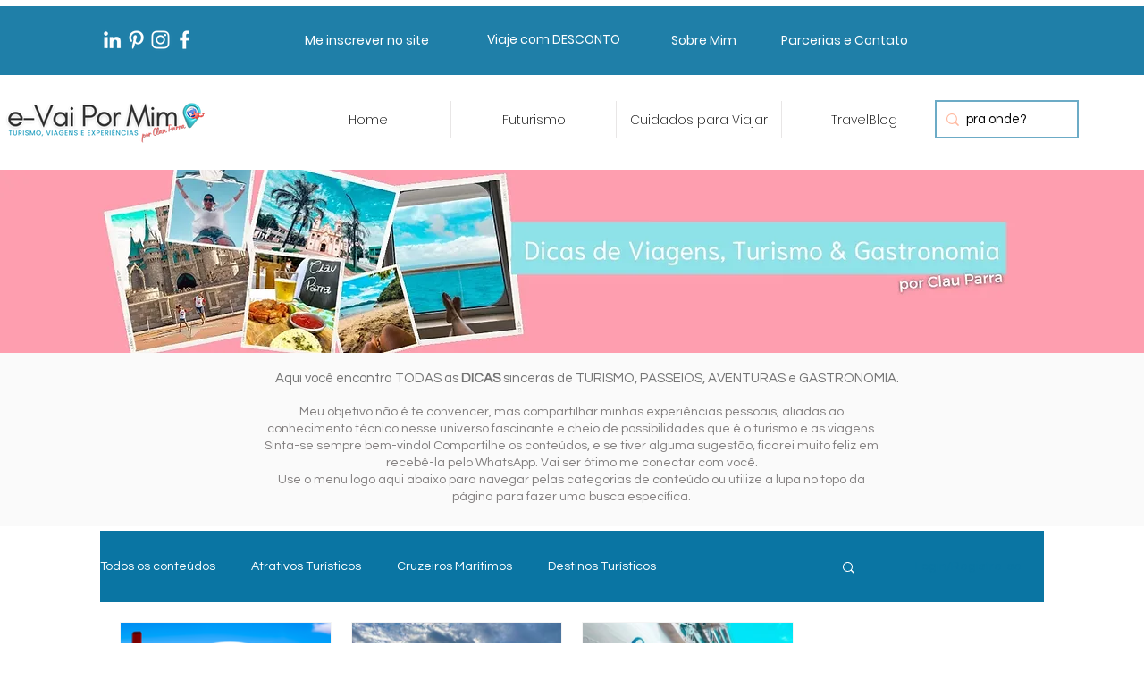

--- FILE ---
content_type: text/css; charset=utf-8
request_url: https://www.evaipormim.com/_serverless/pro-gallery-css-v4-server/layoutCss?ver=2&id=pro-blog&items=0_1080_1080%7C0_3024_4032%7C0_1512_1475&container=696_1012_578_720&options=gallerySizeType:px%7CgallerySizePx:243%7CimageMargin:22%7CisRTL:false%7CgalleryLayout:2%7CtitlePlacement:SHOW_BELOW%7CcubeRatio:1%7CisVertical:true%7CtextBoxHeight:350
body_size: -64
content:
#pro-gallery-pro-blog [data-hook="item-container"][data-idx="0"].gallery-item-container{opacity: 1 !important;display: block !important;transition: opacity .2s ease !important;top: 0px !important;left: 0px !important;right: auto !important;height: 586px !important;width: 237px !important;} #pro-gallery-pro-blog [data-hook="item-container"][data-idx="0"] .gallery-item-common-info-outer{height: 350px !important;} #pro-gallery-pro-blog [data-hook="item-container"][data-idx="0"] .gallery-item-common-info{height: 350px !important;width: 100% !important;} #pro-gallery-pro-blog [data-hook="item-container"][data-idx="0"] .gallery-item-wrapper{width: 237px !important;height: 236px !important;margin: 0 !important;} #pro-gallery-pro-blog [data-hook="item-container"][data-idx="0"] .gallery-item-content{width: 237px !important;height: 236px !important;margin: 0px 0px !important;opacity: 1 !important;} #pro-gallery-pro-blog [data-hook="item-container"][data-idx="0"] .gallery-item-hover{width: 237px !important;height: 236px !important;opacity: 1 !important;} #pro-gallery-pro-blog [data-hook="item-container"][data-idx="0"] .item-hover-flex-container{width: 237px !important;height: 236px !important;margin: 0px 0px !important;opacity: 1 !important;} #pro-gallery-pro-blog [data-hook="item-container"][data-idx="0"] .gallery-item-wrapper img{width: 100% !important;height: 100% !important;opacity: 1 !important;} #pro-gallery-pro-blog [data-hook="item-container"][data-idx="1"].gallery-item-container{opacity: 1 !important;display: block !important;transition: opacity .2s ease !important;top: 0px !important;left: 259px !important;right: auto !important;height: 586px !important;width: 236px !important;} #pro-gallery-pro-blog [data-hook="item-container"][data-idx="1"] .gallery-item-common-info-outer{height: 350px !important;} #pro-gallery-pro-blog [data-hook="item-container"][data-idx="1"] .gallery-item-common-info{height: 350px !important;width: 100% !important;} #pro-gallery-pro-blog [data-hook="item-container"][data-idx="1"] .gallery-item-wrapper{width: 236px !important;height: 236px !important;margin: 0 !important;} #pro-gallery-pro-blog [data-hook="item-container"][data-idx="1"] .gallery-item-content{width: 236px !important;height: 236px !important;margin: 0px 0px !important;opacity: 1 !important;} #pro-gallery-pro-blog [data-hook="item-container"][data-idx="1"] .gallery-item-hover{width: 236px !important;height: 236px !important;opacity: 1 !important;} #pro-gallery-pro-blog [data-hook="item-container"][data-idx="1"] .item-hover-flex-container{width: 236px !important;height: 236px !important;margin: 0px 0px !important;opacity: 1 !important;} #pro-gallery-pro-blog [data-hook="item-container"][data-idx="1"] .gallery-item-wrapper img{width: 100% !important;height: 100% !important;opacity: 1 !important;} #pro-gallery-pro-blog [data-hook="item-container"][data-idx="2"].gallery-item-container{opacity: 1 !important;display: block !important;transition: opacity .2s ease !important;top: 0px !important;left: 517px !important;right: auto !important;height: 586px !important;width: 237px !important;} #pro-gallery-pro-blog [data-hook="item-container"][data-idx="2"] .gallery-item-common-info-outer{height: 350px !important;} #pro-gallery-pro-blog [data-hook="item-container"][data-idx="2"] .gallery-item-common-info{height: 350px !important;width: 100% !important;} #pro-gallery-pro-blog [data-hook="item-container"][data-idx="2"] .gallery-item-wrapper{width: 237px !important;height: 236px !important;margin: 0 !important;} #pro-gallery-pro-blog [data-hook="item-container"][data-idx="2"] .gallery-item-content{width: 237px !important;height: 236px !important;margin: 0px 0px !important;opacity: 1 !important;} #pro-gallery-pro-blog [data-hook="item-container"][data-idx="2"] .gallery-item-hover{width: 237px !important;height: 236px !important;opacity: 1 !important;} #pro-gallery-pro-blog [data-hook="item-container"][data-idx="2"] .item-hover-flex-container{width: 237px !important;height: 236px !important;margin: 0px 0px !important;opacity: 1 !important;} #pro-gallery-pro-blog [data-hook="item-container"][data-idx="2"] .gallery-item-wrapper img{width: 100% !important;height: 100% !important;opacity: 1 !important;} #pro-gallery-pro-blog .pro-gallery-prerender{height:586px !important;}#pro-gallery-pro-blog {height:586px !important; width:1012px !important;}#pro-gallery-pro-blog .pro-gallery-margin-container {height:586px !important;}#pro-gallery-pro-blog .pro-gallery {height:586px !important; width:1012px !important;}#pro-gallery-pro-blog .pro-gallery-parent-container {height:586px !important; width:1034px !important;}